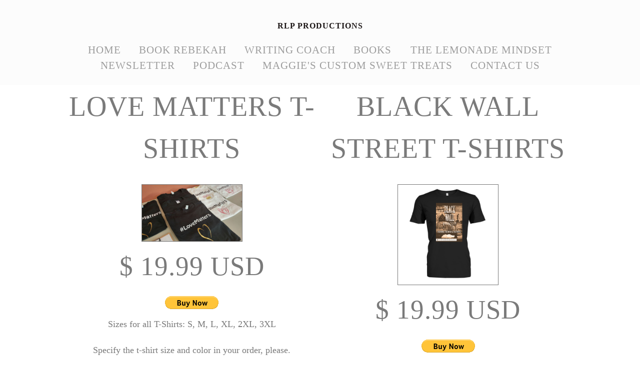

--- FILE ---
content_type: text/html; charset=utf-8
request_url: https://rlpproductions.com/t-shirts.php
body_size: 7741
content:
<!DOCTYPE html>
<!--[if lt IE 7]>      <html class="no-js lt-ie9 lt-ie8 lt-ie7"> <![endif]-->
<!--[if IE 7]>         <html class="no-js lt-ie9 lt-ie8"> <![endif]-->
<!--[if IE 8]>         <html class="no-js lt-ie9"> <![endif]-->
<!--[if gt IE 8]><!--> <html class="no-js"> <!--<![endif]-->
    <head>
        <meta name="viewport" content="width=device-width, initial-scale=1.0">

        <!-- normalize and html5 boilerplate resets -->
        <link rel="stylesheet" href="templates/Skyline_v2/resources/css/reset.css">
        <link rel="stylesheet" href="templates/Skyline_v2/resources/css/less.build.css">

        <!--[if lte IE 9]>
        <script src="templates/Skyline_v2/resources/js/html5shiv.js"></script>
        <script src="templates/Skyline_v2/resources/js/html5shiv-printshiv.js"></script>

        <![endif]-->

        <meta http-equiv="content-type" content="text/html; charset=utf-8" />


<title>RLP Productions</title>



<meta name="description" content="" />
<meta name="keywords" content="" />


  


  <style type="text/css" id="styleCSS">
    /*
    Some Style Themes enhanced with background textures provided by http://subtlepatterns.com/
*/
body {
    
    
    background-repeat: repeat;
    background-attachment: fixed;
    background-position: top left;
    background-size: auto;
}

/* IOS devices 'bgd-att: fixed' solution */
@media only screen and (max-device-width: 1366px) {
    .bgd-attachment-fixed {
        background-image: none;
    }
    .bgd-attachment-fixed:after {
        content: '';
        position: fixed;
        top: 0;
        left: 0;
        right: 0;
        width: 100%;
        height: 100%;
        
        background-repeat: repeat;
        background-position: top left;
        background-size: auto;
        z-index: -2;
    }
}

.Text_2_Default,
.yola_heading_container {
  word-wrap: break-word;
}

.yola_bg_overlay {
    display:table;
    table-layout: fixed;
    position:absolute;
    min-height: 100%;
    min-width: 100%;
    width:100%;
    height:100%;
}
.yola_outer_content_wrapper {
    
    
    
    
}
.yola_inner_bg_overlay {
    width:100%;
    min-height: 100vh;
    display: table-cell;
    	background-color: #f9f9f9;

    vertical-align: top;
}
.yola_outer_heading_wrap {
    width:100%;
    text-align: center;
}
.yola_heading_container {
    margin: 0 auto;
    
    	background-color: #fcfcfc;

}
.yola_inner_heading_wrap {
    margin: 0 auto;
    max-width: 1020px;
}
.yola_innermost_heading_wrap {
    padding-left:0;
    padding-right:0;
    margin: 0 auto;
    padding-top: 1.5rem;
    padding-bottom: 1.5rem;
}
.yola_inner_heading_wrap.top nav,
.yola_inner_heading_wrap.top div#yola_heading_block,
.yola_inner_heading_wrap.bottom nav,
.yola_inner_heading_wrap.bottom div#yola_heading_block {
    
    
}
.yola_inner_heading_wrap.left .yola_innermost_heading_wrap,
.yola_inner_heading_wrap.right .yola_innermost_heading_wrap {
    
    
}
.yola_inner_heading_wrap h1 {
    margin: 0;
}
#yola_nav_block {
    height: 100%;
}
#yola_nav_block nav {
    text-align: center;
    
}
#yola_nav_block nav ul{
    display:inline;
}
.yola_inner_heading_wrap.left #yola_heading_block {
    float:left;
}
.yola_inner_heading_wrap.right #yola_heading_block {
    float:right;
}
.yola_inner_heading_wrap.top #yola_nav_block {
    padding:1rem 0 0 0;
}
.yola_inner_heading_wrap.right #yola_nav_block {
    float:left;
    padding:1rem 0 0 0;
}
.yola_inner_heading_wrap.bottom #yola_nav_block {
    padding:0 0 1rem 0;
}
.yola_inner_heading_wrap.left #yola_nav_block {
    float:right;
    padding:1rem 0 0 0;
}
.yola_banner_wrap {
    background-attachment: scroll;
    text-align: center;
    margin: 0 auto;
    
    display: none;
    background-position: top left;
    background-size: auto;
    background-repeat: repeat-x;
    background-image: url(templates/Skyline_v2/resources/images/banner_frame.png);
    background-color: #f9f9f9;
}
.yola_inner_banner_wrap {
    padding-left:0;
    padding-right:0;
    padding-top: 5px;
    padding-bottom: 5px;
    
}
.yola_innermost_banner_wrap {
    margin: 0 auto;
    max-width: 1020px;
}
.yola_inner_nav_wrap {
    margin: 0 auto;
    
}
.yola_banner_wrap nav ul.sys_navigation {
    text-align: center;
    padding-top:1rem;
    padding-bottom:1rem;
}
.yola_banner_wrap h1 {
    margin:0;
    text-align: center;
}
.yola_site_tagline {
    padding-top:0;
    padding-bottom:0;
    font-family: 'Roboto Slab';
    font-size: 1rem;
    color: #969994;
    text-decoration: none;
    letter-spacing: 2px;
    line-height: 1.5em;
    text-transform: none;
    text-align: left;
    padding-right: 60px;
    padding-left: 60px;

}
.yola_site_tagline span {
    display: inline-block;
    
    
    
    
    
}
ul.sys_navigation {
    margin: 0;
    padding: 0;
    text-align: center;
}
ul.sys_navigation li {
    display: inline;
    list-style: none;
    margin:0 2rem 0 0;
}
.yola_inner_heading_wrap ul.sys_navigation li:last-child {
    margin:0;
}
ul.sys_navigation li a{
    text-decoration: none;
}

div.ys_submenu {
    margin-top: 8px;
}

.yola_content_wrap {
    margin:0 auto;
    
    	background-color: #ffffff;

}
.yola_content_column {
    margin:0 auto;
    max-width: 1020px;
}

.yola_inner_content_column {
    margin:0 auto;

    
    
    
    
}
.yola_inner_footer_wrap {
    padding: 0 20px;
}
div[id*='sys_region_'] {
    padding-left: 0 ! important;
    padding-right: 0 ! important;
}
.yola_site_logo {
    
    max-width:100%;
}
#sys_heading.yola_hide_logo img {
    display:none;
}
#sys_heading.yola_hide_logo span {
    display:inline;
}
a#sys_heading.yola_show_logo {
    font-size:14px;
}
#sys_heading.yola_show_logo img {
    display:inline;
}
#sys_heading.yola_show_logo span {
    display:none;
}
.yola_footer_wrap {
    margin:0 auto;
    
    	background-color: #f9f9f9;

}
.yola_footer_column {
    margin:0 auto;
    max-width: 1020px;
    display: none;
}
footer {
    padding-top: 40px;
    padding-right: 60px;
    padding-bottom: 40px;
    padding-left: 60px;
    font-family: 'Lato';
    font-size: 16px;
    color: #7a7a7a;
    line-height: 1.5em;
    
    text-transform: none;

}
span.yola_footer_socialbuttons {
    display:inline-block;
    line-height:0;
    margin:0;
    padding:0;
    display:inline-block;
    position:static;
    float:left;
    width:146px;
    height:20px;
    display: none;
}
.sys_yola_form .submit,
.sys_yola_form input.text,
.sys_yola_form input.email,
.sys_yola_form input.tel,
.sys_yola_form input.url,
.sys_yola_form textarea {
    font-family: 'Roboto';
    font-size: 1.1rem;
    line-height: 1.5em;
    
    text-transform: none;
}
div.sys_yola_form {
    padding:0 !important;
}
div.sys_yola_form form {
    margin:0 !important;
    padding:0 !important;
}
.sys_layout h2, .sys_txt h2, .sys_layout h3, .sys_txt h3, .sys_layout h4, .sys_txt h4, .sys_layout h5, .sys_txt h5, .sys_layout h6, .sys_txt h6, .sys_layout p, .sys_txt p {
    margin-top:0;
}
div[id*='sys_region_'] {
    padding:0 !important;
}
.sys_layout blockquote {
  margin-top: 10px;
  margin-bottom: 10px;
  margin-left: 50px;
  padding-left: 15px;
  border-left: 3px solid #797979;;
  
  font-style: italic;
  
  
  
  
  
}
.sys_layout blockquote,
.sys_layout blockquote h1,
.sys_layout blockquote h2,
.sys_layout blockquote h3,
.sys_layout blockquote h4,
.sys_layout blockquote h5,
.sys_layout blockquote h6,
.sys_layout blockquote p {
    
}
.sys_layout p,.sys_layout pre {margin:0 0 1.5em 0}
.sys_layout h2,.sys_layout h3,.sys_layout h4,.sys_layout h5,.sys_layout h6 { margin:0 0 0.5em 0 }
.sys_layout dl, .sys_layout menu,.sys_layout ol,.sys_layout ul{margin:0 0 1.5em 0}

.mob_menu {
    display: none;
}

.new-text-widget img, .old_text_widget img {
    max-width: 100%;
}


@media only screen and (max-width : 736px) {
    html {
        font-size: 80%;
    }

    body .m_inherit_width {
        width: inherit;
    }

    .small_device_hide {
        opacity: 0;
    }

    /* Remove display table so that fixefox can understand max-width */
    .yola_bg_overlay, .yola_inner_bg_overlay {
       display: block;
    }

    /* Zero out padding of the heading wrapper */
    .yola_inner_heading_wrap.top .yola_innermost_heading_wrap,
    .yola_inner_heading_wrap.bottom .yola_innermost_heading_wrap,
    .yola_inner_heading_wrap.left .yola_innermost_heading_wrap,
    .yola_inner_heading_wrap.right .yola_innermost_heading_wrap {
        padding-left: 0;
        padding-right: 0;
    }

    /* Make all image widgets center aligned */
    .Image_Default img {
        display: block;
        margin: 0 auto;
    }

    /* Center button widgets in column dividers */
    .column_divider .sys_button {
        text-align: center;
    }

    /* Make column dividers snap to one over another */
    .yola_inner_heading_wrap.left #yola_heading_block, .yola_inner_heading_wrap.right #yola_heading_block {
        float: none;
    }

    #sys_heading {
        word-wrap: break-word;
        word-break: break-word;
    }

    body .column_divider .left, body .column_divider .right {
        width: 100%;
        padding-left: 0;
        padding-right: 0;
    }

    .mob_menu a:visited {
        color: #fff;
    }

    .mob_menu {
        display: block;
        z-index: 1;
        ;
        background: rgba(252,252,252,1.00);;
        ;
    }

    .mob_menu.menu_open {
        position: absolute;
        min-height: 100%;
        padding: 1rem 0 0 0;
        margin: 0;
        top: 0;
        left: 0;
        right: 0;
    }

    .yola_outer_content_wrapper {
        display: block;
        padding-top: 0;
    }

    .mob_menu_overlay {
        display: none;
        text-transform: uppercase;
    }

    .menu_open .mob_menu_overlay  {
        display: block;
    }

    .mob_menu_toggle {
        display: block;
        padding-top: 5%;
        padding-bottom: 6%;
        text-align: center;
        color: #666;
        cursor: pointer;
    }
    .mob_submenu_toggle {
        list-style: none;
        text-align: center;
        padding: 0;
        margin: 0;
    }

    .new-text-widget img, .old_text_widget img {
        height: auto;
    }

    #sys_heading span {
        font-size: 35px;
    }
    .sys_navigation {
        display: none;
    }

    .mobile_ham {
        stroke: #9c9c9c;
    }

    .mobile_quit {
        display: none;
    }

    .menu_open .mobile_ham {
        display: none;
    }

    .menu_open .mobile_quit {
        display: inline;
        stroke: #9c9c9c;
    }

    .mob_menu_list {
        font-family: 'Roboto Slab';
        font-weight: lighter;
        margin: 0;
        font-size: 2.2em;
        line-height: 2;
        letter-spacing: 0.1em;
        list-style: none;
        text-align: center;
        padding: 0;
        -webkit-animation-duration: .2s;
        -webkit-animation-fill-mode: both;
        -webkit-animation-name: fadeInUp;
        -moz-animation-duration: .2s;
        -moz-animation-fill-mode: both;
        -moz-animation-name: fadeInUp;
        -o-animation-duration: .2s;
        -o-animation-fill-mode: both;
        -o-animation-name: fadeInUp;
        animation-duration: .2s;
        animation-fill-mode: both;
        animation-name: fadeInUp;
    }

    .mob_menu_overlay .mob_menu_list a {
        color: #9c9c9c;
    }

    .mob_more_toggle {
        display: inline-block;
        cursor: pointer;
        background: none;
        border: none;
        outline: none;
        margin-left: 8px;
        stroke: #9c9c9c;
    }

    .up_arrow {
        display: none;
    }

    .sub_menu_open svg .down_arrow {
        display: none;
    }

    .sub_menu_open .up_arrow {
        display: inline;
    }

    .mob_menu_overlay .mob_menu_list .selected a {
        color: #0d0a0a;
    }

    .sub_menu_open a {
        color: #0d0a0a;
    }

    .mob_menu_list .sub_menu_open a {
        color: #0d0a0a;
    }

    .sub_menu_open .mob_more_toggle {
        stroke: #0d0a0a;
    }

    .mob_submenu_list {
        font-family: 'Roboto Slab';
        font-weight: lighter;
        list-style: none;
        text-align: center;
        padding: 0 0 5% 0;
        margin: 0;
        line-height: 1.6;
        display: none;
        -webkit-animation-duration: .2s;
        -webkit-animation-fill-mode: both;
        -webkit-animation-name: fadeInUp;
        -moz-animation-duration: .2s;
        -moz-animation-fill-mode: both;
        -moz-animation-name: fadeInUp;
        -o-animation-duration: .2s;
        -o-animation-fill-mode: both;
        -o-animation-name: fadeInUp;
        animation-duration: .2s;
        animation-fill-mode: both
        animation-name: fadeInUp;
    }

    .sub_menu_open .mob_submenu_list{
        display: block;
    }

    .mob_submenu_items {
        font-size: 0.75em;
    }
    .mob_menu_list .mob_nav_selected {
        color: #0d0a0a;
    }

    .menu_open ~ .yola_outer_content_wrapper {
        display: none;
    }

    @-webkit-keyframes fadeInUp {
      0% {
        opacity: 0;
        -webkit-transform: translate3d(0, 100%, 0);
        transform: translate3d(0, 100%, 0);
      }
      100% {
        opacity: 1;
        -webkit-transform: none;
        transform: none;
      }
    }

    @-moz-keyframes fadeInUp {
      0% {
        opacity: 0;
        -moz-transform: translate3d(0, 100%, 0);
        transform: translate3d(0, 100%, 0);
      }
      100% {
        opacity: 1;
        -moz-transform: none;
        transform: none;
      }
    }

    @-o-keyframes fadeInUp {
      0% {
        opacity: 0;
        -o-transform: translate3d(0, 100%, 0);
        transform: translate3d(0, 100%, 0);
      }
      100% {
        opacity: 1;
        -o-transform: none;
        transform: none;
      }
    }

    @keyframes fadeInUp {
      0% {
        opacity: 0;
        transform: translate3d(0, 100%, 0);
      }
      100% {
        opacity: 1;
        transform: none;
      }
    }
}


  </style>


<script src="//ajax.googleapis.com/ajax/libs/webfont/1.4.2/webfont.js" type="text/javascript"></script>

      <style type="text/css">
      @import url("//fonts.sitebuilderhost.net/css?family=Roboto%3Aregular%2C400|Roboto+Slab%3Aregular%2C400|Lato%3Aregular&subset=latin,latin-ext");
    </style>
  
  <style type="text/css" id="styleOverrides">
    /* ======================
*
*  Site Style Settings
*
=========================*/
/* Paragraph text (p) */

.content p, #content p, .HTML_Default p, .Text_Default p, .sys_txt p, .sys_txt a, .sys_layout p, .sys_txt, .sys_layout  {
    font-family: 'Roboto';
    
    font-size: 1.1rem;
    color: #797979;
    line-height: 1.5em;
    
    text-transform: none;
}

/* Navigation */
.sys_navigation a, .ys_menu_2, div#menu ul, div#menu ul li a, ul.sys_navigation li a, div.sys_navigation ul li.selected a, div.sys_navigation ul li a, #navigation li a, div.ys_menu ul a:link, div.ys_menu ul a:visited, div.ys_nav ul li a, #sys_banner ul li a {
    font-family: 'Roboto Slab';
    font-weight: 400;
    font-size: 1.3rem;
    color: #9c9c9c;
    text-decoration: none;
    letter-spacing: 1px;
    line-height: 1.5em;
    text-transform: uppercase;
}


/* Navigation:selected */
div.sys_navigation ul li.selected a, div#menu ul li.selected a, #navigation li.selected a, div.ys_menu ul li.selected a:link, div.ys_menu ul li.selected a:visited, div.ys_nav ul li.selected a, #sys_banner ul li.selected a {
    color: #0d0a0a;
}

/* Navigation:hover */
div.sys_navigation ul li a:hover, div#menu ul li a:hover, #navigation li a:hover, div.ys_menu ul a:hover, div.ys_nav ul li a:hover, div.ys_menu ul li a:hover, #sys_banner ul li a:hover {
    color: #0d0909;
}

/* Site Title */
#sys_heading, a#sys_heading, #sys_banner h1 a, #header h1 a, div#heading h1 a {
    font-family: 'Roboto Slab';
    
    font-size: 1rem;
    color: #1a1414;
    text-decoration: none;
    letter-spacing: 1px;
    line-height: 1.5em;
    text-transform: uppercase;
}

/* Hyperlinks (a, a:hover, a:visited) */
a, .sys_txt a:link, .sys_layout a:link {color: #FF6760;}
a, .sys_txt a:link, .sys_layout a:link {text-decoration: none;}
a:visited, .sys_txt a:visited, .sys_layout a:visited {color: #FF6760;}
a:hover, .sys_txt a:hover, .sys_layout a:hover {color: #797979;}
a:hover, .sys_txt a:hover, .sys_layout a:hover {text-decoration: underline;}

/* Headings (h2, h3, h4, h5, h6) */
.sys_layout h2, .sys_txt h2 {
    font-family: 'Roboto Slab';
    font-weight: 400;
    font-size: 3.5rem;
    color: #7a7a7a;
    text-decoration: none;
    letter-spacing: 1px;
    line-height: 1.5em;
    text-transform: uppercase;
}

.sys_layout h2 a, .sys_layout h2 a:link, .sys_layout h2 a:hover, .sys_layout h2 a:visited {
    font-family: 'Roboto Slab';
    font-weight: 400;
    font-size: 3.5rem;
    color: #7a7a7a;
    letter-spacing: 1px;
    line-height: 1.5em;
    text-transform: uppercase;
}

.sys_layout h3, .sys_txt h3 {
    font-family: 'Roboto Slab';
    font-weight: 400;
    font-size: 3.3rem;
    color: #7a7a7a;
    text-decoration: none;
    letter-spacing: 1px;
    line-height: 1.5em;
    text-transform: none;
}

.sys_layout h3 a, .sys_layout h3 a:link, .sys_layout h3 a:hover, .sys_layout h3 a:visited {
    font-family: 'Roboto Slab';
    font-weight: 400;
    font-size: 3.3rem;
    color: #7a7a7a;
    letter-spacing: 1px;
    line-height: 1.5em;
    text-transform: none;
}

.sys_layout h4, .sys_txt h4 {
    font-family: 'Roboto Slab';
    
    font-size: 2.5rem;
    color: #7a7a7a;
    text-decoration: none;
    letter-spacing: 1px;
    line-height: 1.5em;
    text-transform: none;
}

.sys_layout h4 a, .sys_layout h4 a:link, .sys_layout h4 a:hover, .sys_layout h4 a:visited {
    font-family: 'Roboto Slab';
    
    font-size: 2.5rem;
    color: #7a7a7a;
    letter-spacing: 1px;
    line-height: 1.5em;
    text-transform: none;
}

.sys_layout h5, .sys_txt h5 {
    font-family: 'Roboto Slab';
    font-weight: 400;
    font-size: 1.8rem;
    color: #7a7a7a;
    text-decoration: none;
    letter-spacing: 1px;
    line-height: 1.5em;
    text-transform: none;
}

.sys_layout h5 a, .sys_layout h5 a:link, .sys_layout h5 a:hover, .sys_layout h5 a:visited {
    font-family: 'Roboto Slab';
    font-weight: 400;
    font-size: 1.8rem;
    color: #7a7a7a;
    letter-spacing: 1px;
    line-height: 1.5em;
    text-transform: none;
}

.sys_layout h6, .sys_txt h6 {
    font-family: 'Roboto Slab';
    font-weight: 400;
    font-size: 1.4rem;
    color: #7a7a7a;
    
    letter-spacing: 1px;
    line-height: 1.7em;
    text-transform: none;
}

.sys_layout h6 a, .sys_layout h6 a:link, .sys_layout h6 a:hover, .sys_layout h6 a:visited {
    font-family: 'Roboto Slab';
    font-weight: 400;
    font-size: 1.4rem;
    color: #7a7a7a;
    letter-spacing: 1px;
    line-height: 1.7em;
    text-transform: none;
}

/*button widget*/
.sys_layout .sys_button a, .sys_layout .sys_button a:link, .sys_layout .sys_button a:visited {
    display:inline-block;
    text-decoration: none;
}
.sys_layout .sys_button a:link, .sys_layout .sys_button a:visited {
    cursor:pointer;
}
.sys_layout .sys_button a {
    cursor:default;
}

.sys_layout .sys_button.square a, .sys_layout .sys_button.square a:link {
    border-radius:0px;
}
.sys_layout .sys_button.rounded a, .sys_layout .sys_button.rounded a:link {
    border-radius:3px;
}
.sys_layout .sys_button.pill a, .sys_layout .sys_button.pill a:link {
    border-radius:90px;
}

/*button sizes*/
.sys_layout .sys_button.small a, .sys_layout .sys_button.small a:link, .sys_layout .sys_button.small a:visited {font-family: 'Roboto';font-weight: 400;font-size: 1rem;text-transform: uppercase;padding-top:0.5rem;padding-bottom:0.5rem;padding-left:3rem;padding-right:3rem;}
.sys_layout .sys_button.medium a, .sys_layout .sys_button.medium a:link, .sys_layout .sys_button.medium a:visited {font-family: 'Roboto';font-weight: 400;font-size: 1.1rem;text-transform: uppercase;padding-top:1rem;padding-bottom:1rem;padding-left:3.5rem;padding-right:3.5rem;}
.sys_layout .sys_button.large a, .sys_layout .sys_button.large a:link, .sys_layout .sys_button.large a:visited {font-family: 'Roboto';font-weight: 400;font-size: 1.4rem;text-transform: uppercase;padding-top:1.2rem;padding-bottom:1.2rem;padding-left:4rem;padding-right:4rem;}

/*button styles:small*/
.sys_layout .sys_button.small.outline a, .sys_layout .sys_button.small.outline a:link {
    border-color:#FF6760;
    color: #FF6760;
    border-style: solid;
    border-width: 2px;
}
.sys_layout .sys_button.small.outline a:visited {
    color: #FF6760;
}
.sys_layout .sys_button.small.solid a, .sys_layout .sys_button.small.solid a:link {
    	background-color: #FF6760;

    color: #ffffff;
    border-color:#FF6760;
    border-style: solid;
    border-width: 2px;
}
.sys_layout .sys_button.small.solid a:visited {
    color: #ffffff;
}
.sys_layout .sys_button.small.outline a:hover {
    background-color: #FF6760;
    color: #ffffff;
    text-decoration: none;
}

/*button styles:medium*/
.sys_layout .sys_button.medium.outline a, .sys_layout .sys_button.medium.outline a:link {
    border-color:#FF6760;
    color: #FF6760;
    border-style: solid;
    border-width: 2px;
}
.sys_layout .sys_button.medium.outline a:visited {
    color: #FF6760;
}
.sys_layout .sys_button.medium.solid a, .sys_layout .sys_button.medium.solid a:link {
    	background-color: #FF6760;

    color: #ffffff;
    border-color:#FF6760;
    border-style: solid;
    border-width: 2px;
}
.sys_layout .sys_button.medium.solid a:visited {
    color: #ffffff;
}
.sys_layout .sys_button.medium.outline a:hover {
    background-color: #FF6760;
    color: #ffffff;
    text-decoration: none;
}
/*button styles:large*/
.sys_layout .sys_button.large.outline a, .sys_layout .sys_button.large.outline a:link {
    border-color:#FF6760;
    color: #FF6760;
    border-style: solid;
    border-width: 2px;
}
.sys_layout .sys_button.large.outline a:visited {
    color: #FF6760;
}
.sys_layout .sys_button.large.solid a, .sys_layout .sys_button.large.solid a:link {
    	background-color: #FF6760;

    color: #ffffff;
    border-color:#FF6760;
    border-style: solid;
    border-width: 2px;
}
.sys_layout .sys_button.large.solid a:visited {
    color: #ffffff;
}
.sys_layout .sys_button.large.outline a:hover {
    background-color: #FF6760;
    color: #ffffff;
    text-decoration: none;
}

.sys_layout .sys_button.solid a:hover {
    text-decoration: none;
    opacity: .8;
}  </style>

  



<script type="text/javascript" src="//ajax.googleapis.com/ajax/libs/jquery/1.11.1/jquery.min.js"></script>
<script type="text/javascript">window.jQuery || document.write('<script src="/components/bower_components/jquery/dist/jquery.js"><\/script>')</script>
<link rel="stylesheet" type="text/css" href="classes/commons/resources/flyoutmenu/flyoutmenu.css?1001144" />
<script type="text/javascript" src="classes/commons/resources/flyoutmenu/flyoutmenu.js?1001144"></script>
<link rel="stylesheet" type="text/css" href="classes/commons/resources/global/global.css?1001144" />


<script type="text/javascript">
  var swRegisterManager = {
    goals: [],
    add: function(swGoalRegister) {
      this.goals.push(swGoalRegister);
    },
    registerGoals: function() {
      while(this.goals.length) {
        this.goals.shift().call();
      }
    }
  };

  window.swPostRegister = swRegisterManager.registerGoals.bind(swRegisterManager);
</script>

  <link rel="stylesheet" type="text/css" href="classes/components/PayPalProduct/layouts/Default/Default.css?1001144" />
  

    </head>
    <body lang="en" class="bgd-attachment-fixed">
        
        <div id="sys_background" class="yola_bg_overlay">
            <div class="yola_inner_bg_overlay">
                <div class="yola_outer_content_wrapper">
                    <header role="header">
                        <div class="yola_outer_heading_wrap">
                            <div class="yola_heading_container">
                                <div class="yola_inner_heading_wrap top">
                                    <div class="yola_innermost_heading_wrap">
                                                                                <nav class="mob_menu">
                                            <div class="mob_menu_toggle"><!--Mobile Nav Toggle-->
                                                <svg class="mobile_ham" width="40" height="25">
                                                  <line x1="0" y1="3" x2="40" y2="3" stroke-width="2"/>
                                                  <line x1="0" y1="13" x2="40" y2="13" stroke-width="2"/>
                                                  <line x1="0" y1="23" x2="40" y2="23" stroke-width="2"/>
                                                </svg>
                                                <svg class="mobile_quit" width="26" height="50">
                                                    <line x1="0" y1="1" x2="26" y2="25" stroke-width="2"/>
                                                    <line x1="0" y1="25" x2="26" y2="1" stroke-width="2"/>
                                                </svg>
                                            </div>
                                            <div class="mob_menu_overlay"> <!--Mobile Nav Overlay-->
                                                <ul class="mob_menu_list">
      <li class="">
      <a href="./" title="Home">Home</a>
          </li>
      <li class="">
      <a href="Book-Rebekah.php" title="Book Rebekah">Book Rebekah</a>
          </li>
      <li class="">
      <a href="writing-coach.php" title="Writing Coach">Writing Coach</a>
          </li>
      <li class="">
      <a href="Comic-Books.php" title="Books ">Books </a>
          </li>
      <li class="">
      <a href="The-Lemonade-Mindset-Newsletter.php" title="The Lemonade Mindset Newsletter">The Lemonade Mindset Newsletter</a>
          </li>
      <li class="">
      <a href="podcast.php" title="Podcast">Podcast</a>
          </li>
      <li class="">
      <a href="maggies-cupcake-cafe.php" title="Maggie&#039;s Custom Sweet Treats">Maggie&#039;s Custom Sweet Treats</a>
          </li>
      <li class="">
      <a href="Contact-Us.php" title="Contact Us">Contact Us</a>
          </li>
  </ul>
                                            </div>
                                        </nav>
                                                                                                                        <div id="yola_heading_block"> <!--Title / Logo-->
                                            <h1>
                                                <a id="sys_heading" class="yola_hide_logo" href="./">
                                                    <img class="yola_site_logo" src="" alt="RLP Productions" >
                                                    <span>RLP Productions</span>
                                                </a>
                                            </h1>
                                        </div>
                                        <div id="yola_nav_block"> <!--Nav-->
                                            <nav role="navigation">
                                                <div class="sys_navigation">
                                                <ul class="sys_navigation">
                    <li id="ys_menu_0">
                    <a href="./" title="Home">Home</a>
        </li>
                    <li id="ys_menu_1">
                    <a href="Book-Rebekah.php" title="Book Rebekah">Book Rebekah</a>
        </li>
                    <li id="ys_menu_2">
                    <a href="writing-coach.php" title="Writing Coach">Writing Coach</a>
        </li>
                    <li id="ys_menu_3">
                    <a href="Comic-Books.php" title="Books ">Books </a>
        </li>
                    <li id="ys_menu_4">
                    <a href="The-Lemonade-Mindset-Newsletter.php" title="The Lemonade Mindset Newsletter">The Lemonade Mindset Newsletter</a>
        </li>
                    <li id="ys_menu_5">
                    <a href="podcast.php" title="Podcast">Podcast</a>
        </li>
                    <li id="ys_menu_6">
                    <a href="maggies-cupcake-cafe.php" title="Maggie&#039;s Custom Sweet Treats">Maggie&#039;s Custom Sweet Treats</a>
        </li>
                    <li id="ys_menu_7">
                    <a href="Contact-Us.php" title="Contact Us">Contact Us</a>
        </li>
    </ul>
                                        
<script>
/* jshint ignore:start */
$(document).ready(function() {
    flyoutMenu.initFlyoutMenu(
        [{"name":"Home","title":"Home","href":".\/","children":[]},{"name":"Book Rebekah","title":"Book Rebekah","href":"Book-Rebekah.php","children":[]},{"name":"Writing Coach","title":"Writing Coach","href":"writing-coach.php","children":[]},{"name":"Books ","title":"Books ","href":"Comic-Books.php","children":[]},{"name":"The Lemonade Mindset Newsletter","title":"The Lemonade Mindset Newsletter","href":"The-Lemonade-Mindset-Newsletter.php","children":[]},{"name":"Podcast","title":"Podcast","href":"podcast.php","children":[]},{"name":"Maggie&#039;s Custom Sweet Treats","title":"Maggie&#039;s Custom Sweet Treats","href":"maggies-cupcake-cafe.php","children":[]},{"name":"Contact Us","title":"Contact Us","href":"Contact-Us.php","children":[]}]
    , 'flyover');
});
/* jshint ignore:end */
</script>

                                                </div>
                                            </nav>
                                        </div>
                                                                                <div style="padding:0; height:0; clear:both;">&nbsp;</div>
                                    </div>
                                </div>
                            </div>
                            <div id="sys_banner" class="yola_banner_wrap">
                                <div class="yola_inner_banner_wrap">
                                    <div class="yola_innermost_banner_wrap">
                                        <h2 class="yola_site_tagline" style="display:none"><span></span></h2>
                                    </div>
                                </div>
                            </div>
                        </div>
                    </header>

                    <main class="yola_content_wrap" role="main">
                        <div class="yola_content_column">
                            <div class="yola_inner_content_column clearFix">
                                <style media="screen">
  .layout_2-column {
    width: 100%;
    padding: 0;
    margin: 0;
    border-collapse: separate;
    -moz-box-sizing: border-box;
    -webkit-box-sizing: border-box;
    box-sizing: border-box;
  }

  .layout_2-column:after {
    content: "";
    display: table;
    clear: both;
  }

  .zone_left, .zone_right {
    margin: 0;
    vertical-align: top;
    line-height: normal;
    min-width: 100px;
    float: left;
    -moz-box-sizing: border-box;
    -webkit-box-sizing: border-box;
    box-sizing: border-box;
  }

  .zone_left {
    padding-right: 2.5px;
    width: 50%;
  }

  .zone_right {
    padding-left: 2.5px;
    width: 50%;
  }

  @media only screen and (max-width: 736px) {
    .zone_left, .zone_right {
      width: 100%;
      padding: 2.5px 0;
    }
  }

</style>

<div class="layout_2-column sys_layout">
    <div class="zone_left">
        <div id="sys_region_1" ><div id="I19b5ceb1c005438b9088e65cad12dc27" style="display:block;clear: both;" class="PayPalProduct_Default"><table class="productTable">
    <tr>
        <td colspan="2">
            <div class="titleTop"><h2>Love Matters T-Shirts</h2></div>
        </td>
    </tr>
    <tr>
        <td>
            <div class="imgDiv">
                            <img class="image" src="resources/T-Shirts.jpg" />
                        </div>

            <h3 class="price">&#36;&nbsp;19.99&nbsp;USD</h3>

            <div class="cartbutton">
                <form name="_xclick" target="_blank" action="https://www.paypal.com/us/cgi-bin/webscr" method="post">
                    <input type="hidden" name="cmd" value="_xclick" />
                    <input type="hidden" name="business" value="rebekah@thepierceagencyllc.com" />
                    <input type="hidden" name="currency_code" value="USD" />
                    <input type="hidden" name="item_name" value="Love Matters T-Shirts" />
                    <input type="hidden" name="amount" value="19.99" />
                    <input type="image" class="button" src="https://www.paypal.com/en_US/i/btn/btn_buynow_LG.gif" style="width: 107px; height:26px" border="0" name="submit" alt="Buy Now" />
                    <input type="hidden" name="bn" value="Yola_eCommerce_WPS_US" />
                </form>
            </div>
        </td>
    </tr>
    <tr>
        <td align="center">
            <div class="desc"><p>Sizes for all T-Shirts: S, M, L, XL, 2XL, 3XL</p>
<p>Specify the t-shirt size&nbsp;and color&nbsp;in your order, please.</p></div>
        </td>
    </tr>
</table>


</div><div id="I7629715937b14400b3642cd7f41968c0" style="display:block;clear: both;" class="PayPalProduct_Default"><table class="productTable">
    <tr>
        <td colspan="2">
            <div class="titleTop"><h2>I Love Me More T-Shirts</h2></div>
        </td>
    </tr>
    <tr>
        <td>
            <div class="imgDiv">
                            <img class="image" src="resources/I Love Me More shirts.jpg" />
                        </div>

            <h3 class="price">&#36;&nbsp;18&nbsp;USD</h3>

            <div class="cartbutton">
                <form name="_xclick" target="_blank" action="https://www.paypal.com/us/cgi-bin/webscr" method="post">
                    <input type="hidden" name="cmd" value="_xclick" />
                    <input type="hidden" name="business" value="rebekah@thepierceagencyllc.com" />
                    <input type="hidden" name="currency_code" value="USD" />
                    <input type="hidden" name="item_name" value="I Love Me More T-Shirts" />
                    <input type="hidden" name="amount" value="18" />
                    <input type="image" class="button" src="https://www.paypal.com/en_US/i/btn/btn_buynow_LG.gif" style="width: 107px; height:26px" border="0" name="submit" alt="Buy Now" />
                    <input type="hidden" name="bn" value="Yola_eCommerce_WPS_US" />
                </form>
            </div>
        </td>
    </tr>
    <tr>
        <td align="center">
            <div class="desc">I Love Me More t-shirts come in sizes S-5X and in 4 colors: pink, blue (aqua and dark), purple, and black (also for #LoveMatters).</div>
        </td>
    </tr>
</table>


</div></div>
    </div>
    <div class="zone_right">
        <div id="sys_region_2" ><div id="I7db297aa9f994354943ab88460ae0f0a" style="display:block;clear: both;" class="PayPalProduct_Default"><table class="productTable">
    <tr>
        <td colspan="2">
            <div class="titleTop"><h2>Black Wall Street T-Shirts</h2></div>
        </td>
    </tr>
    <tr>
        <td>
            <div class="imgDiv">
                            <img class="image" src="resources/BWS T-shirt.png" />
                        </div>

            <h3 class="price">&#36;&nbsp;19.99&nbsp;USD</h3>

            <div class="cartbutton">
                <form name="_xclick" target="_blank" action="https://www.paypal.com/us/cgi-bin/webscr" method="post">
                    <input type="hidden" name="cmd" value="_xclick" />
                    <input type="hidden" name="business" value="rebekah@thepierceagencyllc.com" />
                    <input type="hidden" name="currency_code" value="USD" />
                    <input type="hidden" name="item_name" value="Black Wall Street T-Shirts" />
                    <input type="hidden" name="amount" value="19.99" />
                    <input type="image" class="button" src="https://www.paypal.com/en_US/i/btn/btn_buynow_LG.gif" style="width: 107px; height:26px" border="0" name="submit" alt="Buy Now" />
                    <input type="hidden" name="bn" value="Yola_eCommerce_WPS_US" />
                </form>
            </div>
        </td>
    </tr>
    <tr>
        <td align="center">
            <div class="desc"><p>Sizes for all T-Shirts: S, M, L, XL, 2XL, 3XL</p>
<p>Specify the t-shirt size&nbsp;and color&nbsp;in your order, please.</p>
<p>&nbsp;</p></div>
        </td>
    </tr>
</table>


</div></div>
    </div>
</div>
                            </div>
                        </div>
                    </main>

                    <div class="yola_footer_wrap">
                        <div class="yola_footer_column">
                            <footer id="yola_style_footer">
                                <p style="float:right; margin:0;">612 Village Gate Drive, Midlothian, VA 23114, USA | 804-549-2884</p><div style="clear:both; height:0;"></div>
                            </footer>
                        </div>
                    </div>
                    
                <style type="text/css">
                    #sys_yolacredit_wrap{text-align:center;}
                    #sys_yolacredit{text-align:center;line-height:1.2em;margin:2em auto;font-family:Arial;
                        position:relative;background:#fff url(classes/commons/yola_footer/png/sprites.png?1001144) right 0.3em no-repeat;
                        background-size:7em;border-top:1px solid #e1e1e1;border-bottom:1px solid #e1e1e1;
                        padding:0.5em 2.6em 0.6em 0.4em;color:#222;font-size:0.6rem;display:inline-block;}
                    #sys_yolacredit p{margin:0;padding:0;line-height:1.2em;}
                    #sys_yolacredit p a{color:#222;text-decoration:none;}
                    #sys_yolacredit p a:hover{text-decoration:underline;}
                    #sys_yolacredit a.yola{font-size:0;position:absolute;top:5px;right:0;display:inline-block;
                        width:25px;height:16px;float:right;text-decoration:none;color:"#fff";}
                    #sys_yolacredit a.yola span{display:none;}
                </style>
                <!--[if lte IE 6]>
                    <style type="text/css">
                        #sys_yolacredit{background:#fff url(classes/commons/yola_footer/gif/sprites.gif?1001144) right 2px no-repeat;}
                    </style>
                <![endif]-->
                <div id="sys_yolacredit_wrap">
                    <div id="sys_yolacredit" style="" title="Visit Yola.com to create your own free website">
                        <p>Make a <a href="https://www.yola.com/">free website</a> with <a class="yola" href="https://www.yola.com/"><span>Yola</span></a></p>
                    </div>
                </div>


                    
<script type="text/javascript" id="site_analytics_tracking" data-id="0ae84e7457654e759f191003c1758116" data-user="8a49866a1e87a52f011e8a1834423ce8" data-partner="YOLA" data-url="//analytics.yolacdn.net/tracking-v2.js">
  var _yts = _yts || [];
  var tracking_tag = document.getElementById('site_analytics_tracking');
  _yts.push(["_siteId", tracking_tag.getAttribute('data-id')]);
  _yts.push(["_userId", tracking_tag.getAttribute('data-user')]);
  _yts.push(["_partnerId", tracking_tag.getAttribute('data-partner')]);
  _yts.push(["_trackPageview"]);
  (function() {
    var yts = document.createElement("script");
    yts.type = "text/javascript";
    yts.async = true;
    yts.src = document.getElementById('site_analytics_tracking').getAttribute('data-url');
    (document.getElementsByTagName("head")[0] || document.getElementsByTagName("body")[0]).appendChild(yts);
  })();
</script>


<!-- template: Skyline_v2 80372803-596a-43ec-b540-1486a2573130 -->
                </div>
            </div> <!-- .inner_bg_overlay -->
        </div> <!-- #sys_background / .bg_overlay -->
        <script src="templates/Skyline_v2/resources/js/browserify.build.js"></script>
    <script defer src="https://static.cloudflareinsights.com/beacon.min.js/vcd15cbe7772f49c399c6a5babf22c1241717689176015" integrity="sha512-ZpsOmlRQV6y907TI0dKBHq9Md29nnaEIPlkf84rnaERnq6zvWvPUqr2ft8M1aS28oN72PdrCzSjY4U6VaAw1EQ==" data-cf-beacon='{"version":"2024.11.0","token":"2a6a05fe59584621af23196b88453eb3","r":1,"server_timing":{"name":{"cfCacheStatus":true,"cfEdge":true,"cfExtPri":true,"cfL4":true,"cfOrigin":true,"cfSpeedBrain":true},"location_startswith":null}}' crossorigin="anonymous"></script>
</body>
</html>